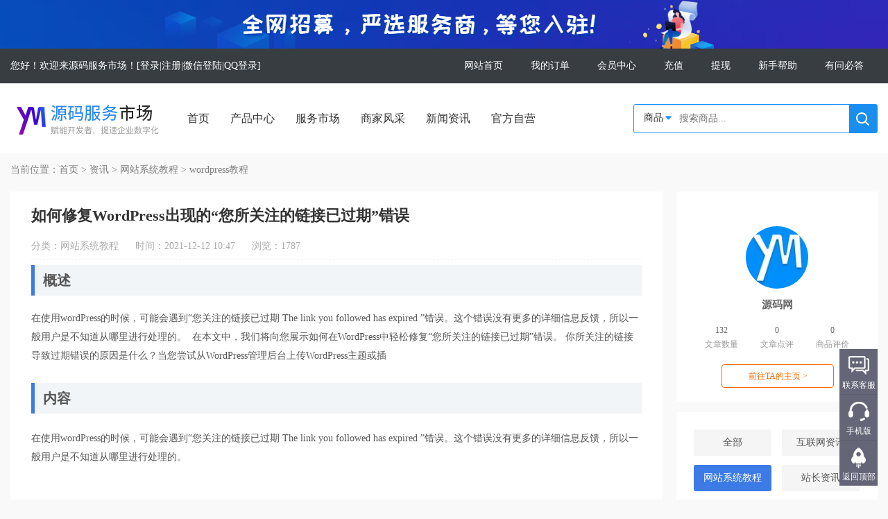

--- FILE ---
content_type: text/html;charset=utf-8
request_url: https://www.yuanma.net/news/txtlist_i128v.html
body_size: 6445
content:
<html>
<head>
<meta http-equiv="x-ua-compatible" content="ie=7" />
<meta http-equiv="Content-Type" content="text/html; charset=utf-8" />
<meta name="keywords" content="如何修复WordPress出现的“您所关注的链接已过期”错误">
<meta name="description" content="在使用wordPress的时候，可能会遇到“您关注的链接已过期 The link you followed has expired ”错误。这个错误没有更多的详细信息反馈，所以一般用户是不知道从哪里进行处理的。&nbsp;&nbsp;在本文中，我们将向您展示如何在WordPress中轻松修复“您所关注的链接已过期”错误。&nbsp;你所关注的链接导致过期错误的原因是什么？当您尝试从WordPress管理后台上传WordPress主题或插">
<title>如何修复WordPress出现的“您所关注的链接已过期”错误 - 源码服务市场</title>
<meta http-equiv="Expires" content="0">
<meta http-equiv="Pragma" content="no-cache">
<meta http-equiv="Cache-control" content="no-cache">
<meta http-equiv="Cache" content="no-cache">
<link rel="shortcut icon" href="../img/favicon.ico?t=0603702001769078200" type="image/x-icon" />
<link href="../css/global.css?t=0603702001769078200" rel="stylesheet" type="text/css" />
<link href="../css/basic.css?t=0603702001769078200" rel="stylesheet" type="text/css" />
<link href="css/index.css?t=0603702001769078200" rel="stylesheet" type="text/css" />
<script language="javascript" src="../js/global.js?t=0603702001769078200"></script>
<script language="javascript" src="../js/basic.js?t=0603702001769078200"></script>
<script language="javascript" src="../js/jquery.min.js?t=0603702001769078200"></script>
<script language="javascript" src="../js/layer.js?t=0603702001769078200"></script>
<script language="javascript" src="js/index.js?t=0603702001769078200"></script>
<script language="javascript">
if(is_mobile()) {document.location.href= 'https://www.yuanma.net/m/news/txtlist_i128v.html';}
</script>
</head>
<body>
<div class="topbanner_hj" style="background:url(../ad1/0779485001625621990.jpg) no-repeat center 0;height:70px;"><a href="http://www.yuanma.net/ruzhu/" target="_blank"></a></div>

<div class="bfb bfbtop fontyh">
<div class="yjcode">

 <div class="top">
   <span id="notlogin" style="display:none">
    您好！欢迎来源码服务市场！[ <a href="https://www.yuanma.net/reg/">登录</a> | <a href="https://www.yuanma.net/reg/reg.php">注册</a> | <a href="https://open.weixin.qq.com/connect/qrconnect?appid=wx0b559eeaf6d647a4&redirect_uri=https%3A%2F%2Fwww.yuanma.net%2Freg%2Fwxlogin.php&response_type=code&scope=snsapi_login#wechat_redirect" target="_blank">微信登陆</a> | <a href="https://www.yuanma.net/config/qq/oauth/index.php">QQ登录</a> ]
   </span>
   <span id="yeslogin" style="display:none">欢迎您：<span id="yesuid"></span>&nbsp;&nbsp;[<a class="feng" href="https://www.yuanma.net/user/qiandao.php" id="needqd" style="display:none;"> 每日签到 </a><a class="blue" id="dontqd" style="display:none;" href="https://www.yuanma.net/user/qiandao.php">今日已签到</a>]&nbsp;&nbsp;<a href="https://www.yuanma.net/user/un.php">退出</a></span>
  <ul class="navbar">
  <li class="l2"><a href="https://www.yuanma.net/">网站首页</a></li>
  <li class="l2"><a href="https://www.yuanma.net/user/order.php">我的订单</a></li>
  <li class="l3" id="topu1l3">
  <a href="https://www.yuanma.net/user/" class="a1">会员中心</a>
  <div class="umenu" id="umenu3" >
  <a href="https://www.yuanma.net/user/">购买记录</a>
  <a href="https://www.yuanma.net/user/pay.php">在线充值</a>
  <a href="https://www.yuanma.net/user/paylog.php">资金明细</a>
  <a href="https://www.yuanma.net/user/favpro.php">我的收藏</a>
  <a href="https://www.yuanma.net/user/inf.php">个人信息</a>
  </div>
  </li>
  <li class="l2 l21"><a href="https://www.yuanma.net/user/pay.php">充值</a></li>
  <li class="l2 l21"><a href="https://www.yuanma.net/user/tixian.php">提现</a></li>
  <li class="l2"><a href="https://www.yuanma.net/help/">新手帮助</a></li>
  <li class="l2"><a href="https://www.yuanma.net/user/gdlx.php" target="_blank">有问必答</a></li>
  </ul>
 </div> 
 
</div>
</div>
<span id="webhttp" style="display:none">https://www.yuanma.net/</span>
<script language="javascript">
userCheckses();
</script>
<div class="bfb"></div>
<div class="bfb bfbtop1">
<div class="yjcode">
 <div class="top1">
  <h1 class="logo"><a href="https://www.yuanma.net/"><img alt="源码服务市场" border="0" src="https://www.yuanma.net/img/logo.png" /></a></h1>

   <div class="m2">
   <a href="https://www.yuanma.net/" id="topmenu1">首页</a>
      <a href="/product/">产品中心</a>
      <a href="/serve/">服务市场</a>
      <a href="/shop/">商家风采</a>
      <a href="/news/">新闻资讯</a>
      <a href="/shop/view1.html">官方自营</a>
      </div>
  <form name="topf1" method="post" onSubmit="return topftj()">
  <ul class="u1">
  <li class="l1" onMouseOver="topover()" onMouseOut="topout()">
  <span id="topnwd">商品</span>
  <div id="topdiv" style="display:none;">
  <a href="javascript:void();" onClick="topjconc(1,'商品')">商品</a>
  <a href="javascript:void();" onClick="topjconc(2,'店铺')">店铺</a>
  <a href="javascript:void();" onClick="topjconc(3,'资讯')">资讯</a>
  </div>
  </li>
  <li class="l2"><input name="topt" id="topt" type="text"  placeholder="搜索商品..." /></li>
  <li class="l3"><input type="image" src="https://www.yuanma.net/homeimg/keImg/btn1.gif" width="40" height="40" /></li>
  </ul>
  </form>
   <!--左B-->
      <!--主导航下拉开始-->
   <div class="menun fontyh" id="leftmenu">
    <!--商品B-->
        <div class="menu1" id="yhmenu1">
     <ul class="lu1">
     <li class="l1"><a href="https://www.yuanma.net/product/search_j4v.html">独立软件</a></li>
     <li class="l2">
          <a href="https://www.yuanma.net/product/search_j4v_k14v.html">建站系统</a>
	      <a href="https://www.yuanma.net/product/search_j4v_k15v.html">同城社区</a>
	      <a href="https://www.yuanma.net/product/search_j4v_k16v.html">教育课堂</a>
	      </li>
     <div class="rmenu rmenu1" style="display:none;" id="rmenu1">
     <p class="title">独立软件</p>
            <a class="rmenu_a" href="https://www.yuanma.net/product/search_j4v_k14v.html">建站系统</a>
      <!--<ul class="ru1">-->
      <!--<li class="l1"></li>-->
      <!--<li class="l2">-->
      <!---->
      <!--</li>-->
      <!--</ul>-->
	        <a class="rmenu_a" href="https://www.yuanma.net/product/search_j4v_k15v.html">同城社区</a>
      <!--<ul class="ru1">-->
      <!--<li class="l1"></li>-->
      <!--<li class="l2">-->
      <!---->
      <!--</li>-->
      <!--</ul>-->
	        <a class="rmenu_a" href="https://www.yuanma.net/product/search_j4v_k16v.html">教育课堂</a>
      <!--<ul class="ru1">-->
      <!--<li class="l1"></li>-->
      <!--<li class="l2">-->
      <!---->
      <!--</li>-->
      <!--</ul>-->
	        <a class="rmenu_a" href="https://www.yuanma.net/product/search_j4v_k17v.html">房产物业</a>
      <!--<ul class="ru1">-->
      <!--<li class="l1"></li>-->
      <!--<li class="l2">-->
      <!---->
      <!--</li>-->
      <!--</ul>-->
	        <a class="rmenu_a" href="https://www.yuanma.net/product/search_j4v_k18v.html">电商相关</a>
      <!--<ul class="ru1">-->
      <!--<li class="l1"></li>-->
      <!--<li class="l2">-->
      <!---->
      <!--</li>-->
      <!--</ul>-->
	        <a class="rmenu_a" href="https://www.yuanma.net/product/search_j4v_k19v.html">企业管理</a>
      <!--<ul class="ru1">-->
      <!--<li class="l1"></li>-->
      <!--<li class="l2">-->
      <!---->
      <!--</li>-->
      <!--</ul>-->
	        <a class="rmenu_a" href="https://www.yuanma.net/product/search_j4v_k20v.html">拓客引流</a>
      <!--<ul class="ru1">-->
      <!--<li class="l1"></li>-->
      <!--<li class="l2">-->
      <!---->
      <!--</li>-->
      <!--</ul>-->
	        <a class="rmenu_a" href="https://www.yuanma.net/product/search_j4v_k21v.html">党建政务</a>
      <!--<ul class="ru1">-->
      <!--<li class="l1"></li>-->
      <!--<li class="l2">-->
      <!---->
      <!--</li>-->
      <!--</ul>-->
	        <a class="rmenu_a" href="https://www.yuanma.net/product/search_j4v_k22v.html">其他</a>
      <!--<ul class="ru1">-->
      <!--<li class="l1"></li>-->
      <!--<li class="l2">-->
      <!---->
      <!--</li>-->
      <!--</ul>-->
	       </div>
     </ul>
    </div>
        <div class="menu1" id="yhmenu2">
     <ul class="lu1">
     <li class="l1"><a href="https://www.yuanma.net/product/search_j23v.html">企业服务</a></li>
     <li class="l2">
          <a href="https://www.yuanma.net/product/search_j23v_k24v.html">著作权</a>
	      <a href="https://www.yuanma.net/product/search_j23v_k25v.html">商标业务</a>
	      <a href="https://www.yuanma.net/product/search_j23v_k31v.html">全网推广</a>
	      </li>
     <div class="rmenu rmenu1" style="display:none;" id="rmenu2">
     <p class="title">企业服务</p>
            <a class="rmenu_a" href="https://www.yuanma.net/product/search_j23v_k24v.html">著作权</a>
      <!--<ul class="ru1">-->
      <!--<li class="l1"></li>-->
      <!--<li class="l2">-->
      <!---->
      <!--</li>-->
      <!--</ul>-->
	        <a class="rmenu_a" href="https://www.yuanma.net/product/search_j23v_k25v.html">商标业务</a>
      <!--<ul class="ru1">-->
      <!--<li class="l1"></li>-->
      <!--<li class="l2">-->
      <!---->
      <!--</li>-->
      <!--</ul>-->
	        <a class="rmenu_a" href="https://www.yuanma.net/product/search_j23v_k31v.html">全网推广</a>
      <!--<ul class="ru1">-->
      <!--<li class="l1"></li>-->
      <!--<li class="l2">-->
      <!---->
      <!--</li>-->
      <!--</ul>-->
	        <a class="rmenu_a" href="https://www.yuanma.net/product/search_j23v_k26v.html">增值电信业务</a>
      <!--<ul class="ru1">-->
      <!--<li class="l1"></li>-->
      <!--<li class="l2">-->
      <!---->
      <!--</li>-->
      <!--</ul>-->
	        <a class="rmenu_a" href="https://www.yuanma.net/product/search_j23v_k28v.html">工商服务</a>
      <!--<ul class="ru1">-->
      <!--<li class="l1"></li>-->
      <!--<li class="l2">-->
      <!---->
      <!--</li>-->
      <!--</ul>-->
	        <a class="rmenu_a" href="https://www.yuanma.net/product/search_j23v_k29v.html">维权</a>
      <!--<ul class="ru1">-->
      <!--<li class="l1"></li>-->
      <!--<li class="l2">-->
      <!---->
      <!--</li>-->
      <!--</ul>-->
	        <a class="rmenu_a" href="https://www.yuanma.net/product/search_j23v_k30v.html">400电话/短信</a>
      <!--<ul class="ru1">-->
      <!--<li class="l1"></li>-->
      <!--<li class="l2">-->
      <!---->
      <!--</li>-->
      <!--</ul>-->
	        <a class="rmenu_a" href="https://www.yuanma.net/product/search_j23v_k27v.html">食品经营许可证</a>
      <!--<ul class="ru1">-->
      <!--<li class="l1"></li>-->
      <!--<li class="l2">-->
      <!---->
      <!--</li>-->
      <!--</ul>-->
	        <a class="rmenu_a" href="https://www.yuanma.net/product/search_j23v_k32v.html">其他</a>
      <!--<ul class="ru1">-->
      <!--<li class="l1"></li>-->
      <!--<li class="l2">-->
      <!---->
      <!--</li>-->
      <!--</ul>-->
	       </div>
     </ul>
    </div>
        <div class="menu1" id="yhmenu3">
     <ul class="lu1">
     <li class="l1"><a href="https://www.yuanma.net/product/search_j33v.html">SaaS服务/代运营</a></li>
     <li class="l2">
          <a href="https://www.yuanma.net/product/search_j33v_k34v.html">营销工具</a>
	      <a href="https://www.yuanma.net/product/search_j33v_k35v.html">运动健身</a>
	      <a href="https://www.yuanma.net/product/search_j33v_k36v.html">党建政务</a>
	      </li>
     <div class="rmenu rmenu1" style="display:none;" id="rmenu3">
     <p class="title">SaaS服务/代运营</p>
            <a class="rmenu_a" href="https://www.yuanma.net/product/search_j33v_k34v.html">营销工具</a>
      <!--<ul class="ru1">-->
      <!--<li class="l1"></li>-->
      <!--<li class="l2">-->
      <!---->
      <!--</li>-->
      <!--</ul>-->
	        <a class="rmenu_a" href="https://www.yuanma.net/product/search_j33v_k35v.html">运动健身</a>
      <!--<ul class="ru1">-->
      <!--<li class="l1"></li>-->
      <!--<li class="l2">-->
      <!---->
      <!--</li>-->
      <!--</ul>-->
	        <a class="rmenu_a" href="https://www.yuanma.net/product/search_j33v_k36v.html">党建政务</a>
      <!--<ul class="ru1">-->
      <!--<li class="l1"></li>-->
      <!--<li class="l2">-->
      <!---->
      <!--</li>-->
      <!--</ul>-->
	        <a class="rmenu_a" href="https://www.yuanma.net/product/search_j33v_k37v.html">教育</a>
      <!--<ul class="ru1">-->
      <!--<li class="l1"></li>-->
      <!--<li class="l2">-->
      <!---->
      <!--</li>-->
      <!--</ul>-->
	        <a class="rmenu_a" href="https://www.yuanma.net/product/search_j33v_k38v.html">行业应用</a>
      <!--<ul class="ru1">-->
      <!--<li class="l1"></li>-->
      <!--<li class="l2">-->
      <!---->
      <!--</li>-->
      <!--</ul>-->
	        <a class="rmenu_a" href="https://www.yuanma.net/product/search_j33v_k39v.html">同城</a>
      <!--<ul class="ru1">-->
      <!--<li class="l1"></li>-->
      <!--<li class="l2">-->
      <!---->
      <!--</li>-->
      <!--</ul>-->
	        <a class="rmenu_a" href="https://www.yuanma.net/product/search_j33v_k40v.html">旅游</a>
      <!--<ul class="ru1">-->
      <!--<li class="l1"></li>-->
      <!--<li class="l2">-->
      <!---->
      <!--</li>-->
      <!--</ul>-->
	        <a class="rmenu_a" href="https://www.yuanma.net/product/search_j33v_k41v.html">名片</a>
      <!--<ul class="ru1">-->
      <!--<li class="l1"></li>-->
      <!--<li class="l2">-->
      <!---->
      <!--</li>-->
      <!--</ul>-->
	        <a class="rmenu_a" href="https://www.yuanma.net/product/search_j33v_k42v.html">团购</a>
      <!--<ul class="ru1">-->
      <!--<li class="l1"></li>-->
      <!--<li class="l2">-->
      <!---->
      <!--</li>-->
      <!--</ul>-->
	        <a class="rmenu_a" href="https://www.yuanma.net/product/search_j33v_k43v.html">零售</a>
      <!--<ul class="ru1">-->
      <!--<li class="l1"></li>-->
      <!--<li class="l2">-->
      <!---->
      <!--</li>-->
      <!--</ul>-->
	        <a class="rmenu_a" href="https://www.yuanma.net/product/search_j33v_k44v.html">餐饮外卖</a>
      <!--<ul class="ru1">-->
      <!--<li class="l1"></li>-->
      <!--<li class="l2">-->
      <!---->
      <!--</li>-->
      <!--</ul>-->
	        <a class="rmenu_a" href="https://www.yuanma.net/product/search_j33v_k45v.html">短视频直播</a>
      <!--<ul class="ru1">-->
      <!--<li class="l1"></li>-->
      <!--<li class="l2">-->
      <!---->
      <!--</li>-->
      <!--</ul>-->
	        <a class="rmenu_a" href="https://www.yuanma.net/product/search_j33v_k46v.html">商城</a>
      <!--<ul class="ru1">-->
      <!--<li class="l1"></li>-->
      <!--<li class="l2">-->
      <!---->
      <!--</li>-->
      <!--</ul>-->
	       </div>
     </ul>
    </div>
        <div class="menu1" id="yhmenu4">
     <ul class="lu1">
     <li class="l1"><a href="https://www.yuanma.net/product/search_j47v.html">服务器运维</a></li>
     <li class="l2">
          <a href="https://www.yuanma.net/product/search_j47v_k48v.html">环境配置</a>
	      <a href="https://www.yuanma.net/product/search_j47v_k49v.html">数据迁移</a>
	      <a href="https://www.yuanma.net/product/search_j47v_k50v.html">故障排查</a>
	      </li>
     <div class="rmenu rmenu1" style="display:none;" id="rmenu4">
     <p class="title">服务器运维</p>
            <a class="rmenu_a" href="https://www.yuanma.net/product/search_j47v_k48v.html">环境配置</a>
      <!--<ul class="ru1">-->
      <!--<li class="l1"></li>-->
      <!--<li class="l2">-->
      <!---->
      <!--</li>-->
      <!--</ul>-->
	        <a class="rmenu_a" href="https://www.yuanma.net/product/search_j47v_k49v.html">数据迁移</a>
      <!--<ul class="ru1">-->
      <!--<li class="l1"></li>-->
      <!--<li class="l2">-->
      <!---->
      <!--</li>-->
      <!--</ul>-->
	        <a class="rmenu_a" href="https://www.yuanma.net/product/search_j47v_k50v.html">故障排查</a>
      <!--<ul class="ru1">-->
      <!--<li class="l1"></li>-->
      <!--<li class="l2">-->
      <!---->
      <!--</li>-->
      <!--</ul>-->
	        <a class="rmenu_a" href="https://www.yuanma.net/product/search_j47v_k51v.html">性能优化</a>
      <!--<ul class="ru1">-->
      <!--<li class="l1"></li>-->
      <!--<li class="l2">-->
      <!---->
      <!--</li>-->
      <!--</ul>-->
	        <a class="rmenu_a" href="https://www.yuanma.net/product/search_j47v_k52v.html">垃圾清理</a>
      <!--<ul class="ru1">-->
      <!--<li class="l1"></li>-->
      <!--<li class="l2">-->
      <!---->
      <!--</li>-->
      <!--</ul>-->
	        <a class="rmenu_a" href="https://www.yuanma.net/product/search_j47v_k53v.html">安全防护</a>
      <!--<ul class="ru1">-->
      <!--<li class="l1"></li>-->
      <!--<li class="l2">-->
      <!---->
      <!--</li>-->
      <!--</ul>-->
	        <a class="rmenu_a" href="https://www.yuanma.net/product/search_j47v_k54v.html">其他</a>
      <!--<ul class="ru1">-->
      <!--<li class="l1"></li>-->
      <!--<li class="l2">-->
      <!---->
      <!--</li>-->
      <!--</ul>-->
	       </div>
     </ul>
    </div>
        <div class="menu1" id="yhmenu5">
     <ul class="lu1">
     <li class="l1"><a href="https://www.yuanma.net/product/search_j55v.html">定制/建站</a></li>
     <li class="l2">
          <a href="https://www.yuanma.net/product/search_j55v_k56v.html">全网定制</a>
	      <a href="https://www.yuanma.net/product/search_j55v_k57v.html">模块定制</a>
	      <a href="https://www.yuanma.net/product/search_j55v_k58v.html">公众号定制</a>
	      </li>
     <div class="rmenu rmenu1" style="display:none;" id="rmenu5">
     <p class="title">定制/建站</p>
            <a class="rmenu_a" href="https://www.yuanma.net/product/search_j55v_k56v.html">全网定制</a>
      <!--<ul class="ru1">-->
      <!--<li class="l1"></li>-->
      <!--<li class="l2">-->
      <!---->
      <!--</li>-->
      <!--</ul>-->
	        <a class="rmenu_a" href="https://www.yuanma.net/product/search_j55v_k57v.html">模块定制</a>
      <!--<ul class="ru1">-->
      <!--<li class="l1"></li>-->
      <!--<li class="l2">-->
      <!---->
      <!--</li>-->
      <!--</ul>-->
	        <a class="rmenu_a" href="https://www.yuanma.net/product/search_j55v_k58v.html">公众号定制</a>
      <!--<ul class="ru1">-->
      <!--<li class="l1"></li>-->
      <!--<li class="l2">-->
      <!---->
      <!--</li>-->
      <!--</ul>-->
	        <a class="rmenu_a" href="https://www.yuanma.net/product/search_j55v_k59v.html">小程序定制</a>
      <!--<ul class="ru1">-->
      <!--<li class="l1"></li>-->
      <!--<li class="l2">-->
      <!---->
      <!--</li>-->
      <!--</ul>-->
	        <a class="rmenu_a" href="https://www.yuanma.net/product/search_j55v_k60v.html">APP定制</a>
      <!--<ul class="ru1">-->
      <!--<li class="l1"></li>-->
      <!--<li class="l2">-->
      <!---->
      <!--</li>-->
      <!--</ul>-->
	        <a class="rmenu_a" href="https://www.yuanma.net/product/search_j55v_k61v.html">企业官网建设</a>
      <!--<ul class="ru1">-->
      <!--<li class="l1"></li>-->
      <!--<li class="l2">-->
      <!---->
      <!--</li>-->
      <!--</ul>-->
	        <a class="rmenu_a" href="https://www.yuanma.net/product/search_j55v_k62v.html">电商网站建设</a>
      <!--<ul class="ru1">-->
      <!--<li class="l1"></li>-->
      <!--<li class="l2">-->
      <!---->
      <!--</li>-->
      <!--</ul>-->
	        <a class="rmenu_a" href="https://www.yuanma.net/product/search_j55v_k63v.html">行业网站建设</a>
      <!--<ul class="ru1">-->
      <!--<li class="l1"></li>-->
      <!--<li class="l2">-->
      <!---->
      <!--</li>-->
      <!--</ul>-->
	        <a class="rmenu_a" href="https://www.yuanma.net/product/search_j55v_k64v.html">其他</a>
      <!--<ul class="ru1">-->
      <!--<li class="l1"></li>-->
      <!--<li class="l2">-->
      <!---->
      <!--</li>-->
      <!--</ul>-->
	       </div>
     </ul>
    </div>
        <div class="menu1" id="yhmenu6">
     <ul class="lu1">
     <li class="l1"><a href="https://www.yuanma.net/product/search_j65v.html">美工设计</a></li>
     <li class="l2">
          <a href="https://www.yuanma.net/product/search_j65v_k66v.html">详情页设计</a>
	      <a href="https://www.yuanma.net/product/search_j65v_k67v.html">UI设计</a>
	      <a href="https://www.yuanma.net/product/search_j65v_k68v.html">Logo/VI设计</a>
	      </li>
     <div class="rmenu rmenu1" style="display:none;" id="rmenu6">
     <p class="title">美工设计</p>
            <a class="rmenu_a" href="https://www.yuanma.net/product/search_j65v_k66v.html">详情页设计</a>
      <!--<ul class="ru1">-->
      <!--<li class="l1"></li>-->
      <!--<li class="l2">-->
      <!---->
      <!--</li>-->
      <!--</ul>-->
	        <a class="rmenu_a" href="https://www.yuanma.net/product/search_j65v_k67v.html">UI设计</a>
      <!--<ul class="ru1">-->
      <!--<li class="l1"></li>-->
      <!--<li class="l2">-->
      <!---->
      <!--</li>-->
      <!--</ul>-->
	        <a class="rmenu_a" href="https://www.yuanma.net/product/search_j65v_k68v.html">Logo/VI设计</a>
      <!--<ul class="ru1">-->
      <!--<li class="l1"></li>-->
      <!--<li class="l2">-->
      <!---->
      <!--</li>-->
      <!--</ul>-->
	        <a class="rmenu_a" href="https://www.yuanma.net/product/search_j65v_k69v.html">海报设计</a>
      <!--<ul class="ru1">-->
      <!--<li class="l1"></li>-->
      <!--<li class="l2">-->
      <!---->
      <!--</li>-->
      <!--</ul>-->
	        <a class="rmenu_a" href="https://www.yuanma.net/product/search_j65v_k70v.html">H5设计</a>
      <!--<ul class="ru1">-->
      <!--<li class="l1"></li>-->
      <!--<li class="l2">-->
      <!---->
      <!--</li>-->
      <!--</ul>-->
	        <a class="rmenu_a" href="https://www.yuanma.net/product/search_j65v_k71v.html">物料设计</a>
      <!--<ul class="ru1">-->
      <!--<li class="l1"></li>-->
      <!--<li class="l2">-->
      <!---->
      <!--</li>-->
      <!--</ul>-->
	        <a class="rmenu_a" href="https://www.yuanma.net/product/search_j65v_k72v.html">企宣视频制作</a>
      <!--<ul class="ru1">-->
      <!--<li class="l1"></li>-->
      <!--<li class="l2">-->
      <!---->
      <!--</li>-->
      <!--</ul>-->
	        <a class="rmenu_a" href="https://www.yuanma.net/product/search_j65v_k73v.html">其他</a>
      <!--<ul class="ru1">-->
      <!--<li class="l1"></li>-->
      <!--<li class="l2">-->
      <!---->
      <!--</li>-->
      <!--</ul>-->
	       </div>
     </ul>
    </div>
        <!--商品E-->
   </div>
   <!--主导航下拉结束-->
 </div>
</div>
</div>
<script>
    $('#leftmenu').hide();
</script>
<div class="bfb"></div>
<div class="topsad"></div>
<div class="yjcode">

  
 <div class="dqwz">
 <ul class="u1">
 <li class="l1">
 当前位置：<a href="https://www.yuanma.net/">首页</a> > <a href="./">资讯</a> > <a href="newslist_j66v.html">网站系统教程</a>
  > <a href="newslist_j66v_k69v.html">wordpress教程</a> </li>
 </ul>
 </div>




<!--左B-->
<div class="left">
 
 <div class="viewmain">
  <h1 class="cap">如何修复WordPress出现的“您所关注的链接已过期”错误</h1>
  <div class="bq">
   <span class="s1">分类：<a href="search_jv.html">网站系统教程</a></span>
   <span class="s1">时间：2021-12-12 10:47</span>
   <span class="s1">浏览：1787</span>
  </div>
  <div class="adnv03"></div>
  <div class="cap1">概述</div>
  <div class="viewtxt">在使用wordPress的时候，可能会遇到“您关注的链接已过期 The link you followed has expired ”错误。这个错误没有更多的详细信息反馈，所以一般用户是不知道从哪里进行处理的。&nbsp;&nbsp;在本文中，我们将向您展示如何在WordPress中轻松修复“您所关注的链接已过期”错误。&nbsp;你所关注的链接导致过期错误的原因是什么？当您尝试从WordPress管理后台上传WordPress主题或插</div>
  <div class="cap1">内容</div>
  <div class="viewtxt"><p>在使用wordPress的时候，可能会遇到“您关注的链接已过期 The link you followed has expired ”错误。这个错误没有更多的详细信息反馈，所以一般用户是不知道从哪里进行处理的。</p><p>&nbsp;</p><p>&nbsp;</p><p>在本文中，我们将向您展示如何在WordPress中轻松修复“您所关注的链接已过期”错误。</p><p>&nbsp;</p><p>你所关注的链接导致过期错误的原因是什么？</p><p>当您尝试从WordPress管理后台上传WordPress主题或插件到您的网站时，通常会发生此错误。</p><p>&nbsp;</p><p>WordPress有一个设置参数，可以控制您从WordPress管理后台上传的文件的大小。</p><p>&nbsp;</p><p>您可以访问媒体»添加 页面看到有大小限制的相关说明，如下图所示：</p><p>&nbsp;</p><p>&nbsp;</p><p>这些限制使您的网站更安全，并提高您的WordPress托管服务器的整体性能。</p><p>&nbsp;</p><p>如果这些设置太低，或者您尝试上传较大的文件，则会看到内存耗尽错误或超出最大执行时间错误等错误。</p><p>&nbsp;</p><p>但是，如果您尝试上传WordPress主题或插件，则会看到“您关注的链接已过期”错误。</p><p>&nbsp;</p><p>话虽这么说，让我们来看看如何轻松解决这个问题。</p><p>&nbsp;</p><p>修复“您所关注的链接已过期”错误</p><p>修复“您关注的链接已过期”错误的最快方法是增加网站的文件上传大小，PHP内存和执行时间限制。</p><p>&nbsp;</p><p>有多种方法可以做到这一点。</p><p>&nbsp;</p><p>方法1. 通过functions.php文件修复</p><p>这种方法更容易，只需将以下代码添加到WordPress主题的functions.php文件中即可。</p><p>&nbsp;</p><p>@ini_set( &quot;upload_max_size&quot; , &quot;64M&quot; );</p><p>@ini_set( &quot;post_max_size&quot;, &quot;64M&quot;);</p><p>@ini_set( &quot;max_execution_time&quot;, &quot;300&quot; ); //单位为秒</p><p>您可以将upload_max_size和post_max_size中的值增加到比您尝试上传的文件更多。</p><p>&nbsp;</p><p>您还需要将max_execution_time增加到您认为上传文件所需的时间。</p><p>&nbsp;</p><p>方法2. 通过.htaccess文件修复</p><p>如果您不想将代码添加到主题的函数文件中，则可以尝试使用.htaccess方法。您需要使用FTP客户端或cPanel中的文件管理器应用程序编辑.htaccess文件。</p><p>&nbsp;</p><p>现在，您需要在.htaccess文件的底部添加以下代码。</p><p>&nbsp;</p><p>php_value upload_max_filesize 64M</p><p>php_value post_max_size 64M</p><p>php_value max_execution_time 300</p><p>php_value max_input_time 300</p><p>不要忘记保存更改并将文件上传回您的网站。</p><p>&nbsp;</p><p>方法3. 通过php.ini文件修复</p><p>php.ini文件是PHP和WordPress使用的配置文件。大多数用户都在共享主机帐户上，因此他们可能无法在其站点的根文件夹中找到它。</p><p>&nbsp;</p><p>现在编辑php.ini文件并在其中添加以下代码。</p><p>&nbsp;</p><p>upload_max_filesize = 64M</p><p>post_max_size = 64M</p><p>max_execution_time = 300</p><p>不要忘记保存更改并将文件上传回您的网站。</p><p>&nbsp;</p><p>您现在可以访问您的网站并尝试上传主题或插件文件。</p><p>&nbsp;</p><p>如果没有，则尝试增加文件限制以匹配您尝试上载的文件大小。</p><p>&nbsp;</p><p>我们希望这篇文章可以帮助您轻松修复WordPress中“您关注的链接已过期”错误。<br/>&nbsp;</p><p><br/></p></div>
  <div class="cap1">评论</div>
  
 <!--评论B-->
  <a name="pj"></a>
 <div class="pinlun">
  <form name="f1" method="post" target="_blank" onSubmit="return newspj()">
  <input type="hidden" value="1639277259n13" name="bh" />
  <ul class="plu0">
  <li class="l1"><textarea id="pjt" name="pjt"></textarea></li>
  <li class="l3">[<a href="pjlist_i128v.html" target="_blank">展开所有评论</a>]</li>
  <li class="l2"><input type="submit" value="发表评论"></li>
  </ul>
  </form>
    
   </div>
 <!--评论E-->
  
 </div> 
 
 <div class="prenext">
  <ul class="u1">
  <li class="l1">上一篇</li>
  <li class="l2">
  <a href='txtlist_i129v.html' title='WordPress升级遇到504 Gateway Time-out 另一更新正在进行的解决方法' class='acy'>WordPress升级遇到504 Gateway Time-out 另一更新正在进行的解决方法</a><br>  </li>
  </ul>
  <span class="s1"></span>
  <ul class="u2">
  <li class="l1">下一篇</li>
  <li class="l2">
  <a href='txtlist_i127v.html' title='WordPress多站点不支持timthumb.php解决方法' class='acy'>WordPress多站点不支持timthumb.php解决方法</a>  </li>
  </ul>
 </div>
 
 
</div>
<!--左E-->

<!--右B-->
<div class="right">

  <div class="zuozhe">
  <ul class="u1">
 <li class="l1"><a href="../my/view13.html" target="_blank"><img src="../upload/13/user.jpg?t=1769078200" onerror="this.src='../img/none180x180.gif'" /></a></li>
  <li class="l2"><a href="../my/view13.html" target="_blank">源码网</a></li>
  <li class="l3 l31"><span class="s1">132</span><span class="s2">文章数量</span></li>
  <li class="l3"><span class="s1">0</span><span class="s2">文章点评</span></li>
  <li class="l3 l33"><span class="s1">0</span><span class="s2">商品评价</span></li>
  <li class="l4">
  <a href="../my/view13.html" target="_blank">前往TA的主页 ></a>
  </li>
  </ul>
 </div>
 
  
 <div class="type">
 <a href="./" class="bgcy">全部</a>
  <a href="newslist_j74v.html" class="bgcy">互联网资讯</a>
  <a href="newslist_j66v.html" class="bgcy a1">网站系统教程</a>
  <a href="newslist_j75v.html" class="bgcy">站长资讯</a>
  </div>
 
 <div class="paihang">
  <div class="cap">点击排行</div>
    <ul class="u1">
  <li class="l1"><span class="s1">1</span></li>
  <li class="l2"><a href="txtlist_i131v.html" class="g_ac1 acy" title="ecshop教程：所有配送插件一览表">ecshop教程：所有配送插件一览表</a></li>
  </ul>
    <ul class="u1">
  <li class="l1"><span class="s2">2</span></li>
  <li class="l2"><a href="txtlist_i83v.html" class="g_ac1 acy" title="PbootCMS导航菜单-导航菜单的使用教程">PbootCMS导航菜单-导航菜单的使用教程</a></li>
  </ul>
    <ul class="u1">
  <li class="l1"><span class="s3">3</span></li>
  <li class="l2"><a href="txtlist_i82v.html" class="g_ac1 acy" title="PbootCMS搜索未搜索到任何数据,Pb多条件搜索">PbootCMS搜索未搜索到任何数据,Pb多条件搜索</a></li>
  </ul>
    <ul class="u1">
  <li class="l1"><span class="s4">4</span></li>
  <li class="l2"><a href="txtlist_i34v.html" class="g_ac1 acy" title="pbootcms模板首页如何某个指定的栏目名称和链接">pbootcms模板首页如何某个指定的栏目名称和链接</a></li>
  </ul>
    <ul class="u1">
  <li class="l1"><span class="s5">5</span></li>
  <li class="l2"><a href="txtlist_i80v.html" class="g_ac1 acy" title="PbootCMS 设置导航条从第几个开始">PbootCMS 设置导航条从第几个开始</a></li>
  </ul>
    <ul class="u1">
  <li class="l1"><span class="s6">6</span></li>
  <li class="l2"><a href="txtlist_i140v.html" class="g_ac1 acy" title="在ECSHOP留言板页面显示商品缩略图">在ECSHOP留言板页面显示商品缩略图</a></li>
  </ul>
    <ul class="u1">
  <li class="l1"><span class="s7">7</span></li>
  <li class="l2"><a href="txtlist_i76v.html" class="g_ac1 acy" title="PbootCMS设置当前站点模板,模板子目录,黑白名单,敏感词过滤等">PbootCMS设置当前站点模板,模板子目录,黑白名单,敏感词过滤等</a></li>
  </ul>
    <ul class="u1">
  <li class="l1"><span class="s8">8</span></li>
  <li class="l2"><a href="txtlist_i41v.html" class="g_ac1 acy" title="pbootcms模板tag标签调用">pbootcms模板tag标签调用</a></li>
  </ul>
    <ul class="u1">
  <li class="l1"><span class="s9">9</span></li>
  <li class="l2"><a href="txtlist_i38v.html" class="g_ac1 acy" title="pbootcms内页子栏目当前栏目如何实现高亮显示">pbootcms内页子栏目当前栏目如何实现高亮显示</a></li>
  </ul>
    <ul class="u1">
  <li class="l1"><span class="s10">10</span></li>
  <li class="l2"><a href="txtlist_i35v.html" class="g_ac1 acy" title="pbootcms模板如何在首页上调用公司简介等单页内容">pbootcms模板如何在首页上调用公司简介等单页内容</a></li>
  </ul>
   </div>

</div>
<!--右E-->





</div>

<div class="bfb"></div>
<div class="bfb bfbbot">
<div class="yjcode fontyh">

 <div class="ad"><div class="ad1"><a href="" target=_blank><img alt="底部广告" border=0 src=https://www.yuanma.net/ad1/1414134080ad4.gif></a></div></div>

 <div class="bq">
 <a href="https://www.yuanma.net/">网站首页</a>&nbsp;&nbsp;|&nbsp;&nbsp;
 <a href="https://www.yuanma.net/help/aboutview2.html">关于我们</a>&nbsp;&nbsp;|&nbsp;&nbsp;
 <a href="https://www.yuanma.net/help/aboutview3.html">广告合作</a>&nbsp;&nbsp;|&nbsp;&nbsp;
 <a href="https://www.yuanma.net/help/aboutview4.html">联系我们</a>&nbsp;&nbsp;|&nbsp;&nbsp;
 <a href="https://www.yuanma.net/help/aboutview5.html">隐私条款</a>&nbsp;&nbsp;|&nbsp;&nbsp;
 <a href="https://www.yuanma.net/help/aboutview6.html">免责声明</a>&nbsp;&nbsp;|&nbsp;&nbsp;
 <a href="https://www.yuanma.net/help/map.html" target="_blank">网站地图</a><br>
 CopyRight 2014-2024 源码服务市场 | <a href="https://beian.miit.gov.cn/" target="_blank">赣ICP备13005304号-4</a><br> </div>
 
</div>
</div>


<!--***********右侧浮动开始*************-->
<div class="rightfd" style="display:;">

 <div class="d1">
  <span class="s1">联系客服</span>
  <div class="sd1">
    <a href="http://wpa.qq.com/msgrd?v=3&uin=712400292&site=https://www.yuanma.net/&menu=yes" target="_blank">购买咨询</a>
    <a href="http://wpa.qq.com/msgrd?v=3&uin=712400292&site=https://www.yuanma.net/&menu=yes" target="_blank">开发咨询</a>
    <a href="http://wpa.qq.com/msgrd?v=3&uin=712402922&site=https://www.yuanma.net/&menu=yes" target="_blank">入驻市场</a>
    <a href="http://wpa.qq.com/msgrd?v=3&uin=712400292&site=https://www.yuanma.net/&menu=yes" target="_blank">广告咨询</a>
    <strong class="fontyh">联系客服<br>1555-1555-212</strong>
  </div>
 </div>

 <div class="d2">
  <span class="s1">手机版</span>
  <div class="sd1">
  <img src="https://www.yuanma.net/tem/getqr.php?u=https://www.yuanma.net/m&size=4" width="100" height="100" /><br>扫一扫进手机版
  </div>
 </div>

 <div class="d3">
  <span class="s1" onClick="gotoTop();return false;">返回顶部</span>
 </div>
 
</div>
<!--**********右侧浮动结束***************-->
<script language="javascript">
var browser_width = $(document.body).width(); 
$("div.bfbbot").css("width",browser_width); 
</script></body>
</html>

--- FILE ---
content_type: text/css
request_url: https://www.yuanma.net/css/basic.css?t=0603702001769078200
body_size: 1937
content:
@charset"utf-8";

/*全站主题颜色 同一系列，从深到浅*/
 .g_ac0 {
    color:#333;
}
.g_ac0_h {
    color:#188EEE;
}
.g_ac0:hover {
    color:#188EEE;
}
.g_ac1 {
    color:#333;
}
.g_ac1_h {
    color:#188EEE;
}
.g_ac1:hover {
    color:#188EEE;
}
.g_ac2 {
    color:#188EEE;
}
.g_ac2_h {
    color:#188EEE;
}
.g_ac2:hover {
    color:#FF5D56;
}
.g_ac3 {
    color:#2255DD;
}
.g_ac3_h {
    color:#FF6600;
}
.g_ac3:hover {
    color:#FF5D56;
}
.g_ac98_h {
    color:#FF5D56;
}
/*过渡色，通用色*/
 .g_ac98:hover {
    color:#FF5D56;
}
/*过渡色，通用色*/
 .g_ac99_h {
    color:#B90505;
}
/*过渡色，通用色*/
 .g_ac99:hover {
    color:#B90505;
}
/*过渡色，通用色*/
 .g_bc0 {
    border-color:#ccc;
}
.g_bc0_h {
    border-color:#188EEE;
}
.g_bc0:hover {
    border-color:#188EEE;
}
.g_bg0 {
    background-color:#369EC5;
    color:#fff;
}
.g_bg1 {
    background-color:#0477C0;
    color:#fff;
}
/*全站主题色结束*/
 .bfbtop {
    float:left;
    width:100%;
    border-bottom:#EEEEEE solid 1px;
    height:50px;
    line-height:50px;
    background-color:#383d41;
}
.bfbtop .top {
    width:1250px;
    display:flex;
    justify-content: space-between;
    align-items: center;
}
.bfbtop .top #yesuid {
    font-family:Arial, Helvetica, sans-serif;
    font-weight:700;
    margin: 0;
}
#yeslogin{
    color:#fff;
    font-size:14px;
    display:flex;
    align-items: center;
    justify-content: flex-start;
    width: 350px;
    margin: 0;
}
#notlogin {
    color:#fff;
    font-size:14px;
    display:flex;
    align-items: center;
    justify-content: flex-start;
    width: 550px;
    margin: 0;
}
.navbar {
    display: flex;
    align-items: center;
    justify-content: flex-end;
}
.bfbtop a {
    color:#fff;
    transition-duration: .3s;
    display:block;
    margin: 0;
}
.bfbtop a:hover {
    color:#3296fa
}
.bfbtop .top li {
    padding: 0 20px;
    font-size:14px
}
.bfbtop .top .l3 {
    position:relative
}
.bfbtop .top .l3 .a1 {
    float:left;
}
.bfbtop .top .l3:hover .umenu {
    display: block;
    position: absolute;
    left: 0;
    top: 50px;
}
.bfbtop .top .umenu {
    display:none;
    float:left;
    background-color:#383d41;
    position:relative;
    clear:both;
    width:96px;
    z-index: 999;
}
.bfbtop .top .umenu a {
    width:100%;
    line-height:32px;
    color:#fff;
    text-align:center;
    display:block;
    transition-duration:.3s;
}
.bfbtop .top .umenu a:hover {
    background-color:#666;
}
.bfbtop1 {
    width:100%;
    display: flex;
    align-items: center;
    justify-content: center;
    background: #fff;
}
.bfbtop1 .top1 .logo {
    width:200px;
    padding:20px 0;
    text-align: left;
}
.bfbtop1 .top1 {
    position: relative;
    display: flex;
    align-items: center;
    justify-content: space-between;
    width:100%;
    height:100px;
}
.bfbtop1 .top1 li {
    float:left;
}
.bfbtop1 .top1 .l1 {
    width:60px;
    height:40px;
    font-size:14px;
}
.bfbtop1 .top1 .l1 #topnwd {
    float:left;
    width:55px;
    height:27px;
    padding-top:10px;
    background-image:url(../homeimg/keImg/jian2.png);
    background-repeat:  no-repeat;
    background-position: center right;
    background-size: 20%;
    cursor:pointer;
}
.bfbtop1 .top1 .l1 #topdiv {
    float:left;
    width:60px;
    border:#188EEE solid 1px;
    border-top:0;
    background-color:#fff;
    position:absolute;
    z-index:100;
    margin:40px 0 0 -1px;
}
.bfbtop1 .top1 .l1 #topdiv a {
    float:left;
    width:53px;
    height:22px;
    padding:8px 0 0 7px;
}
.bfbtop1 .top1 .l1 #topdiv a:hover {
    background-color:#F8F8F8;
    text-decoration:none;
}
.bfbtop1 .top1 .l2 {
    width:250px;
}
.bfbtop1 .top1 .l2 input {
    float:left;
    width:258px;
    height:27px;
    border:0;
    padding:13px 0 0 5px;
    font-size:14px;
}
@media screen and (-webkit-min-device-pixel-ratio:0) {
    .bfbtop1 .top1 .l2 input {
        width:250px;
        height:40px;
        padding-top:0;
    }
}
.bfbtop1 .top1 .l3 {
    width:40px;
    height: 40px;
}
.bfbtop1 .top1 .topsad {
    float:left;
    width:250px;
    margin:19px 0 0 0;
}
.bfbtop1 .top1 .menun {
    float:left;
    width:217px;
    height: 420px;
    overflow: hidden;
    text-align:left;
    position:absolute;
    left: 0;
    top: 112px;
    z-index:900;
    background-color:rgba(0,0,0,.3);
}
.bfbtop1 .top1 .menun:hover {
    height: auto;
    overflow: visible;
}
.bfbtop1 .top1 .menun .menu1 {
    float:left;
    height:70px;
    width:220px;
    background:url(../homeimg/keImg/mk1.png) no-repeat;
    background-position:200px 17px;
}
.menun .menu1 a:hover {
    color: #188EEE!important;
}
.bfbtop1 .top1 .menun .menu1 .lu1 {
    
    float:left;
    width:220px;
    height:70px;
    transition-duration: .3s;
}
.bfbtop1 .top1 .menun .menu1 .lu1:hover {
    background-color: rgba(0,0,0,.7);
}
.bfbtop1 .top1 .menun .menu1 .lu1:hover .rmenu  {
    display: block !important;
}
 
.bfbtop1 .top1 .menun .menu1 .lu1 li {
    float:left;
}
.bfbtop1 .top1 .menun .menu1 .lu1 .l1 {
    padding:11px 0 0 15px;
    width:205px;
    font-size:16px;
    color:#666666;
    height:23px;
}
.bfbtop1 .top1 .menun .menu1 .lu1 .l1 a {
    color:#fff;
}
.bfbtop1 .top1 .menun .menu1 .lu1 .l2 {
    padding:0 0 0 15px;
    width:205px;
    font-size:14px;
    height:36px;
    overflow:hidden;
}
.bfbtop1 .top1 .menun .menu1 .lu1 .l2 a {
    float:left;
    margin:8px 10px 0 0;
    color:#fff;
}
.bfbtop1 .top1 .menun .menu2 {
    background-color: rgba(0,0,0,.8);
    -webkit-transition:background-color 0.3s linear;
    -moz-transition:background-color 0.3s linear;
    -o-transition:background-color 0.3s linear;
    transition:background-color 0.3s linear;
}
.bfbtop1 .top1 .menun .rmenu {
    float:left;
    height: 418px;
    text-align:left;
    background-color: rgba(0,0,0,.7);
    position:absolute;
    left: 0;top: 0;
    width:651px;
    margin-left:220px;
    padding:2px 10px 0 30px;
}
.bfbtop1 .top1 .menun .rmenu p {
    color: #fff;
    font-size: 16px;
    line-height: 60px;
    border-bottom: 1px solid #ccc;
}
.bfbtop1 .top1 .menun .rmenu a {
    color: #fff;
    line-height: 36px;
    font-size: 14px;
    margin: 4px;
    padding: 0 10px;
    display: inline-block;
}
.bfbtop1 .top1 .menun .rmenu .ru1 {
    float:left;
    width:651px;
    color:#666;
    border-bottom:#E5E5E5 dotted 1px;
    padding:13px 0 10px 0;
}
.bfbtop1 .top1 .menun .rmenu .ru1 li {
    float:left;
    line-height:23px;
    font-size:14px;
}
.bfbtop1 .top1 .menun .rmenu .ru1 .l1 {
    width:114px;
    font-weight:700;
    text-align:left;
    font-weight:700;
}
.bfbtop1 .top1 .menun .rmenu .ru1 .l1 a {
    color:#fff;
}
.bfbtop1 .top1 .menun .rmenu .ru1 .l2 {
    width:537px;
    padding:0 0 0 0;
}
.bfbtop1 .top1 .menun .rmenu .ru1 .l2 a {
    margin:0 25px 0 0;
    display:inline-block;
}
.bfbtop1 .top1 .menun .rmenu .ru1 .l2 a:hover {
    text-decoration:none;
    color:#039AE3;
}
.bfbtop1 .top1 .m2 {
    width:700px;
    margin-left: 40px;
}
.bfbtop1 .top1 .m2 a {
    float:left;
    font-size:16px;
    color:#333333;
    padding: 0 15px;
}
.bfbtop1 .top1 .m2 a:hover {
    color:#188EEE;
    text-decoration:none;
}
.bfbbot {
    background-color:#444546;
}
.bfbbot .bq {
    float:left;
    width:1250px;
    color:#777777;
    text-align:center;
    line-height:23px;
    padding:20px 0 10px 0;
}
.bfbbot .bq a {
    color:#777777;
}
/*客服*/
 .rightfd {
    position:fixed;
    bottom:20px;
    width:55px;
    right:15px;
}
.rightfd .d1 {
    float:left;
    width:55px;
    height:65px;
    border-bottom:#5C5D6E solid 1px;
    background-color:#646577;
}
.rightfd .d1 .s1 {
    float:left;
    width:55px;
    height:21px;
    padding:44px 0 0 0;
    text-align:center;
    color:#fff;
    background:url(../homeimg/keImg/zxicon.png) no-repeat;
    background-position:13px 10px;
}
.rightfd .d1 .sd1 {
    position:absolute;
    left:-120px;
    top:0px;
    width:120px;
    background-color:#e40231;
    display:none;
    padding:10px 0 7px 0;
    color:#fff;
}
.rightfd .d1 .sd1 a {
    float:left;
    padding:3px 0 0 30px;
    background:url(../homeimg/keImg/qq4.gif) left top no-repeat;
    width:72px;
    height:21px;
    text-align:left;
    margin:0 0 6px 9px;
}
.rightfd .d1 .sd1 a:hover {
    text-decoration:none;
    color:red;
}
.rightfd .d1 .sd1 strong {
    color:#fff;
}
.rightfd .d1:hover .sd1 {
    display:block;
}
.rightfd .d1:hover {
    background-color:#e40231;
}
.rightfd .d2 {
    float:left;
    width:55px;
    height:65px;
    border-bottom:#5C5D6E solid 1px;
    background-color:#646577;
}
.rightfd .d2 .s1 {
    float:left;
    width:55px;
    height:21px;
    padding:44px 0 0 0;
    text-align:center;
    color:#fff;
    background:url(../homeimg/keImg/kficon.png) no-repeat;
    background-position:13px 10px;
}
.rightfd .d2 .sd1 {
    position:absolute;
    left:-120px;
    top:0px;
    width:120px;
    height:129px;
    background-color:#e40231;
    display:none;
    padding:10px 0 0 0;
    color:#fff;
}
.rightfd .d2 .sd1 img {
    margin:0 0 5px 0;
}
.rightfd .d2:hover .sd1 {
    display:block;
}
.rightfd .d2:hover {
    background-color:#e40231;
}
.rightfd .d3 {
    float:left;
    width:55px;
    height:65px;
    background-color:#646577;
    cursor:pointer;
}
.rightfd .d3 .s1 {
    float:left;
    width:55px;
    height:21px;
    padding:44px 0 0 0;
    text-align:center;
    color:#fff;
    background:url(../homeimg/keImg/fanhui.png) no-repeat;
    background-position:17px 10px;
}
.rightfd .d3:hover {
    background-color:#e40231;
}
.top1 .u1 {
    display: flex;
    justify-content: flex-start;
    align-items: center;
    border: 1px solid #1890ff;
    border-radius: 3px;
    height: 40px;
}

--- FILE ---
content_type: text/css
request_url: https://www.yuanma.net/news/css/index.css?t=0603702001769078200
body_size: 2032
content:
@charset "utf-8";
body{background-color:#f9f9f9;}
.indexqh{float:left;width:940px;margin:15px 0 0 0;}
.indexqh #owl-demo{position:relative;width:940px;height:380px;overflow:hidden;border-radius:3px;}
.indexqh #owl-demo .item{ position:relative;display:block;}
.indexqh #owl-demo img{display:block;width:940px;height:380px;}
.indexqh #owl-demo b{position:absolute;left:0;bottom:0;width:100%;height:25px;}
.indexqh .owl-pagination{position:absolute;left:0;bottom:0;width:100%;height:17px;text-align:center;}
.indexqh .owl-page{display:inline-block;width:10px;height:10px;margin:0 5px;background-image:url(../img/bg15.png);*display:inline;*zoom:1;}
.indexqh .owl-pagination .active{width:25px;background-image:url(../img/bg16.png);}
.indexqh .owl-buttons{display:none;}
.indexqh .owl-buttons div{position:absolute;top:50%;width:40px;height:80px;margin-top:-40px;text-indent:-9999px;}
.indexqh .owl-prev{left:0;background-image:url(../img/bg17.png);}
.indexqh .owl-next{right:0;background-image:url(../img/bg18.png);}
.indexqh .owl-prev:hover{background-image:url(../img/bg19.png);}
.indexqh .owl-next:hover{background-image:url(../img/bg20.png);}

.indexjiao{float:right;background-color:#fff;width:290px;height:380px;margin:15px 0 0 0;text-align:left;overflow:hidden;border-radius:3px;}
.indexjiao .u1{float:left;width:100%;margin:17px 0 0 0;border-bottom:#F4F4F4 solid 1px;height:40px;}
.indexjiao .u1 li{float:left;}
.indexjiao .u1 .l0{border-left:#1A9FDA solid 3px;height:18px;width:20px;margin:2px 0 0 0;}
.indexjiao .u1 .l1{width:150px;font-size:17px;font-weight:700;color:#495060;}
.indexjiao .u1 .l2{width:97px;text-align:right;padding:4px 20px 0 0;}
.indexjiao .u2{float:left;margin:16px 20px 0 20px;width:250px;height:60px;overflow:hidden;}
.indexjiao .u2 li{float:left;}
.indexjiao .u2 .l1{width:100%;height:40px;font-size:14px;overflow:hidden;}
.indexjiao .u2 .l1 a{color:#333;}
.indexjiao .u2 .l1 a:hover{color:#1A9FDA;}
.indexjiao .u2 .l2{color:#999;width:100%;text-align:right;margin:6px 0 0 0;}

/*资讯和更新信息列表*/
.left{float:left;width:940px;text-align:left;}
.left .listmain{float:left;width:100%;background-color:#fff;margin:15px 0 0 0;border-radius:3px;}
.left .listmain .list{float:left;border-bottom:#f2f2f2 solid 1px;width:890px;padding:17px 25px 25px 25px;}
.left .listmain .list li{float:left;width:100%;}
.left .listmain .list .l1{font-weight:700;font-size:20px;}
.left .listmain .list .ltp{width:174px;margin:12px 0 0 0;}
.left .listmain .list .ltp img{width:156px;border-radius:4px;box-shadow:0 0 4px 0 rgba(0,0,0,.2);border:2px solid rgba(0,0,0,.1);}
.left .listmain .list .l2{color:#888;font-size:14px;line-height:26px;padding:10px 0 0 0;height:52px;overflow:hidden;}
.left .listmain .list .l21{width:716px;}
.left .listmain .list .l3{margin:13px 0 0 0;}
.left .listmain .list .l31{width:716px;}
.left .listmain .list .l3 span{float:left;line-height:20px;border-radius:3px;background-color:#f6f6f6;margin-right:5px;padding-right:6px;color:#666;}
.left .listmain .list .l3 .s1{background:url(../img/sj.png) 6px center no-repeat;background-color:#f6f6f6;padding-left:20px;}
.left .listmain .list .l3 .s2{background:url(../img/yan.png) 6px center no-repeat;background-color:#f6f6f6;padding-left:20px;}
.right{float:right;width:290px;text-align:left;}
.right .zuozhe{float:left;width:290px;background-color:#fff;text-align:center;margin:15px 0 0 0;}
.right .zuozhe .u1{float:left;width:100%;}
.right .zuozhe .u1 li{float:left;}
.right .zuozhe .u1 .l1{width:100%;padding:50px 0 10px 0;}
.right .zuozhe .u1 .l1 img{width:90px;height:90px;border-radius:90px;}
.right .zuozhe .u1 .l2{width:100%;font-size:15px;font-weight:700;padding:0 0 20px 0;}
.right .zuozhe .u1 .l2 a{color:#666;}
.right .zuozhe .u1 .l3{width:80px;}
.right .zuozhe .u1 .l3 span{float:left;width:100%;clear:both;}
.right .zuozhe .u1 .l3 .s1{color:#666;}
.right .zuozhe .u1 .l3 .s2{color:#999;margin-top:4px;}
.right .zuozhe .u1 .l31{margin-left:25px;}
.right .zuozhe .u1 .l33{margin-right:25px;}
.right .zuozhe .u1 .l4{width:100%;}
.right .zuozhe .u1 .l4 a{float:left;border:#ff6900 solid 1px;border-radius:4px;color:#ff6900;width:160px;line-height:32px;margin:20px 65px;}
.right .type{float:left;width:255px;background-color:#fff;margin:15px 0 0 0;padding:12px 25px 25px 10px;border-radius:3px;}
.right .type a{float:left;background-color:#f5f5f5;line-height:38px;border-radius:3px;margin:13px 0 0 15px;width:112px;font-size:14px;color:#555;text-align:center;}
.right .type a:hover{color:#fff;background-color:#3C7BE6;}
.right .type .a1{color:#fff;background-color:#3C7BE6;}
.right .pro{float:left;background-color:#fff;margin:20px 0 0 0;border-radius:3px;width:290px;}
.right .pro .cap{float:left;margin:17px 0 16px 19px;height:22px;font-size:19px;color:#555555;font-weight:700;padding-left:21px;line-height:22px;background:url(../img/pro.png) left center no-repeat;}
.right .pro .u1{float:left;margin:0 20px;width:250px;clear:both;height:75px;}
.right .pro .u1 li{float:left;}
.right .pro .u1 .l1{width:70px;}
.right .pro .u1 .l1 img{width:60px;}
.right .pro .u1 .l2{width:180px;}
.right .pro .u1 .l2 a{float:left;line-height:18px;height:36px;overflow:hidden;}
.right .pro .u1 .l2 .s1{float:left;margin:5px 0 0 0;font-family:Arial, Helvetica, sans-serif;color:#ff0000;}
.right .paihang{float:left;background-color:#fff;margin:20px 0 0 0;border-radius:3px;width:290px;}
.right .paihang .cap{float:left;margin:17px 0 16px 19px;height:22px;font-size:19px;color:#555555;font-weight:700;padding-left:21px;line-height:22px;background:url(../img/dj.png) left center no-repeat;}
.right .paihang .u1{float:left;margin:0 20px;width:250px;clear:both;height:33px;}
.right .paihang .u1 li{float:left;}
.right .paihang .u1 .l1{width:30px;}
.right .paihang .u1 .l1 span{float:left;width:18px;height:18px;text-align:center;border-radius:3px;color:#fff;line-height:18px;}
.right .paihang .u1 .l1 .s1{background-color:#f44336;}
.right .paihang .u1 .l1 .s2{background-color:#4caf50;}
.right .paihang .u1 .l1 .s3{background-color:#ffc107;}
.right .paihang .u1 .l1 .s4{background-color:#00bcd4;}
.right .paihang .u1 .l1 .s5{background-color:#2196f3;}
.right .paihang .u1 .l1 .s6{background-color:#e91e63;}
.right .paihang .u1 .l1 .s7{background-color:#34495e;}
.right .paihang .u1 .l1 .s8{background-color:#f4e3ab;}
.right .paihang .u1 .l1 .s9{background-color:#999999;}
.right .paihang .u1 .l1 .s10{background-color:#999999;}
.right .paihang .u1 .l2{width:220px;font-size:14px;height:18px;line-height:18px;overflow:hidden;}

.left .viewmain{float:left;width:880px;background-color:#fff;margin:15px 0 0 0;border-radius:3px;padding:20px 30px;}
.left .viewmain .cap{float:left;width:100%;font-size:22px;}
.left .viewmain .bq{float:left;width:100%;border-bottom:#eeeeee dotted 1px;padding:20px 0 10px 0;}
.left .viewmain .bq .s1{float:left;font-size:14px;color:#aaa;margin-right:24px;}
.left .viewmain .bq .s1 a{color:#aaa;}
.left .viewmain .advn03{float:left;width:100% !important;height:auto;overflow:hidden;}
.left .viewmain .cap1{float:left;margin:7px 0 0 0;background-color:#f1f5f8;height:44px;line-height:44px;border-left:#3C7BE6 solid 5px;width:863px;padding-left:12px;font-weight:700;font-size:20px;color:#555;}
.left .viewmain .viewtxt{float:left;width:100%;font-size:14px;padding:19px 0;line-height:27px;color:#555;}
.left .viewmain .viewtxt img{max-width:100% !important;}
.left .prenext{float:left;width:940px;background-color:#fff;margin:20px 0 0 0;border-radius:3px;padding:20px 0 18px 0;font-size:14px;}
.left .prenext .u1{float:left;margin:0 70px 0 20px;width:379px;}
.left .prenext .u1 li{float:left;width:100%;}
.left .prenext .u1 .l1{color:#bbb;}
.left .prenext .u1 .l2{height:20px;line-height:20px;overflow:hidden;color:#999;}
.left .prenext .u1 .l2 a{color:#999;}
.left .prenext .u1 .l2 a:hover{color:#29ae5f;}
.left .prenext span{float:left;height:38px;border-left:#eee solid 1px;width:70px;}
.left .prenext .u2{float:left;margin:0 20px 0 0;text-align:right;width:379px;}
.left .prenext .u2 li{float:left;width:100%;}
.left .prenext .u2 .l1{color:#bbb;}
.left .prenext .u2 .l2{height:20px;line-height:20px;overflow:hidden;color:#999;}
.left .prenext .u2 .l2 a{color:#999;}
.left .prenext .u2 .l2 a:hover{color:#29ae5f;}

.left .pinlun{float:left;margin:10px 0 0 0;width:880px;}
.left .pinlun .plu0{float:left;width:100%;margin:10px 0 0 0;}
.left .pinlun .plu0 li{float:left;}
.left .pinlun .plu0 .l1{width:100%;}
.left .pinlun .plu0 .l1 textarea{float:left;width:100%;height:100px;border-radius:3px;border:#ddd solid 1px;}
.left .pinlun .plu0 .l3{width:40%;margin:10px 0 0 0;line-height:32px;}
.left .pinlun .plu0 .l2{width:60%;}
.left .pinlun .plu0 .l2 input{float:right;width:80px;height:30px;cursor:pointer;margin:10px 0 0 0;border:#ddd solid 1px;background-color:#F2F2F2;}
.left .pinlun .plu0 .l2 input:hover{text-decoration:none;background-color:#E6E6E6;}
.left .pinlun .pld{float:left;width:100%;padding:15px 0;border-bottom:#eee solid 1px;}
.left .pinlun .pld .pld1{float:left;width:60px;}
.left .pinlun .pld .pld1 img{border-radius:3px;}
.left .pinlun .pld .plu2{float:left;width:820px;}
.left .pinlun .pld .plu2 li{float:left;}
.left .pinlun .pld .plu2 .l1{width:100%;font-size:13px;color:#06A7E1;height:20px;}
.left .pinlun .pld .plu2 .l2{line-height:25px;font-size:14px;width:100%;}
.left .pinlun .pld .plu2 .l3{margin:5px 0 0 0;color:#999;width:100%;}

.progxleft{float:left;width:950px;text-align:left;background-color:#fff;}
.progxleft .list{float:left;padding:10px 0;margin:0 20px;width:910px;border-top:#eee solid 1px;}
.progxleft .list li{float:left;}
.progxleft .list .l2{width:100%;font-size:18px;line-height:40px;height:40px;overflow:hidden;font-weight:700;}
.progxleft .list .l2 a:hover{color:#ff6600;text-decoration:underline;}
.progxleft .list .l3{width:100%;font-size:14px;line-height:25px;height:25px;overflow:hidden;cursor:default;margin:10px 0;}
.progxleft .list .l4{width:100%;color:#999999;line-height:22px;font-size:14px;}
.progxleft .list0{border-top:0;}



--- FILE ---
content_type: application/javascript
request_url: https://www.yuanma.net/news/js/index.js?t=0603702001769078200
body_size: 277
content:
//资讯评论
function newspj(){
t=document.getElementById("pjt").value;
if(t==""){alert("请输入评价内容");document.getElementById("pjt").focus();return false;}
f1.action="newspj.php";
}

//弹出登录窗口
function tclogin(){
layer.open({
  type: 2,
  area: ['650px', '415px'],
  title:["快捷登录","text-align:left"],
  skin: 'layui-layer-rim', //加上边框
  content:['../tem/openw.php', 'no'] 
});
}


--- FILE ---
content_type: application/javascript
request_url: https://www.yuanma.net/js/global.js?t=0603702001769078200
body_size: 3834
content:
//这里是友价商城系统全局JS，
//不受模板影响，
//就是任何模板都可以或可能调用的一些通用样式，写在这里
//www.yj99.cn，请勿修改

//手机版判断
function is_mobile() {
  var regex_match = /(nokia|iphone|android|motorola|^mot-|softbank|foma|docomo|kddi|up.browser|up.link|htc|dopod|blazer|netfront|helio|hosin|huawei|novarra|CoolPad|webos|techfaith|palmsource|blackberry|alcatel|amoi|ktouch|nexian|samsung|^sam-|s[cg]h|^lge|ericsson|philips|sagem|wellcom|bunjalloo|maui|symbian|smartphone|midp|wap|phone|windows ce|iemobile|^spice|^bird|^zte-|longcos|pantech|gionee|^sie-|portalmmm|jigs browser|hiptop|^benq|haier|^lct|operas*mobi|opera*mini|320x320|240x320|176x220)/i;
  var u = navigator.userAgent;
  if (null == u) {
   return true;
  }
  var result = regex_match.exec(u);
  if (null == result) {
   return false
  } else {
   return true
  }
}

//头部登录验证
function userCheckses(){
$.get(document.getElementById("webhttp").innerHTML+"tem/sesCheck.php",{},function(result){
 if(result=="0"){
 document.getElementById("notlogin").style.display="";
 document.getElementById("yeslogin").style.display="none";
 return false;
 }else{
 r=result.split(" ");
 document.getElementById("yeslogin").style.display="";
 document.getElementById("notlogin").style.display="none";
 document.getElementById("yesuid").innerHTML=r[0];
 
 if(document.getElementById("dontqd")){
  if(r[1]=="yes"){document.getElementById("dontqd").style.display="";document.getElementById("needqd").style.display="none";}
  else{document.getElementById("dontqd").style.display="none";document.getElementById("needqd").style.display="";}
 }
 
 if(document.getElementById("topusermoney")){document.getElementById("topusermoney").innerHTML=r[2];}
 if(document.getElementById("topusertx")){document.getElementById("topusertx").src=r[3];}
 if(document.getElementById("topuserid")){document.getElementById("topuserid").innerHTML=r[4];}
 if(document.getElementById("topuserjf")){document.getElementById("topuserjf").innerHTML=r[5];}
 
 return false;
 }
});
}

function jsxiaoshudian(num1){
  a=num1.toFixed(3);
  a=a.substr(0, a.length - 1);
  a=parseFloat(a);
  return a;
}

//弹出全站统一联系
function glotangkf(){
layer.open({
  type: 2,
  shadeClose :true,
  area: ['320px', '300px'],
  title:["联系方式","text-align:left"],
  content:[document.getElementById("webhttp").innerHTML+'tem/glotangkf.php?', 'no'] 
});
}

//弹出QQ联系
function opentangqq(x,y,z){
layer.open({
  type: 2,
  shadeClose :true,
  area: ['320px', '170px'],
  title:["联系方式","text-align:left"],
  content:[document.getElementById("webhttp").innerHTML+'tem/tangqq.php?qq='+x+'&wx='+y+'&id='+z, 'no'] 
});
}

//弹出修改服务市场附加费用联系
function servermoney2tang(x){
layer.open({
  type: 2,
  shadeClose :true,
  area: ['308px', '145px'],
  title:["修改附加费用","text-align:left"],
  skin: 'layui-layer-rim', //加上边框
  content:[document.getElementById("webhttp").innerHTML+'tem/servermoney2.php?id='+x, 'no'] 
});
}

//相加
function addNum(num1,num2){ //避免出现小数点多位的情况
x=parseFloat(num1)+parseFloat(num2);
return jsxiaoshudian(x);
}

//相乘
function accMul(arg1,arg2){
x=parseFloat(arg1)*parseFloat(arg2);
return jsxiaoshudian(x);
}

//提交
function tjwait(){
document.getElementById("tjbtn").style.display="none";
document.getElementById("tjing").style.display="";	
}

//邮箱判断
function isEmail(str){//判断邮箱
var reg = /^([a-zA-Z0-9_-])+@([a-zA-Z0-9_-])+((\.[a-zA-Z0-9_-]{2,3}){1,2})$/;
return reg.test(str);
}

//手机判断
function isMot(str){
 var myreg = /^(((13[0-9]{1})|(15[0-9]{1})|(16[0-9]{1})|(17[0-9]{1})|(18[0-9]{1})|(19[0-9]{1}))+\d{8})$/; 
 return myreg.test(str);
}

//回到顶部
function gotoTop(acceleration,stime){acceleration=acceleration||0.1;stime=stime||10;var x1=0;var y1=0;var x2=0;var y2=0;var x3=0;var y3=0;if(document.documentElement){x1=document.documentElement.scrollLeft||0;y1=document.documentElement.scrollTop||0;}
if(document.body){x2=document.body.scrollLeft||0;y2=document.body.scrollTop||0;}
var x3=window.scrollX||0;var y3=window.scrollY||0;var x=Math.max(x1,Math.max(x2,x3));var y=Math.max(y1,Math.max(y2,y3));var speeding=1+ acceleration;window.scrollTo(Math.floor(x/speeding),Math.floor(y/speeding));if(x>0||y>0){var run="gotoTop("+ acceleration+", "+ stime+")";window.setTimeout(run,stime);}}

//跳转
function gourl(x){
 location.href=x;
}

//全选
function xuan(){
 c2=document.getElementsByName("C2");
 c=document.getElementsByName("C1");
 if(c2[0].checked){
 for(i=0;i<c.length;i++){
 c[i].checked="checked";
 }
 }else{
 for(i=0;i<c.length;i++){
 c[i].checked=false;
 }
 }
}
function xuan1(){
 c21=document.getElementsByName("C21");
 c11=document.getElementsByName("C11");
 if(c21[0].checked){
 for(i=0;i<c11.length;i++){
 c11[i].checked="checked";
 }
 }else{
 for(i=0;i<c11.length;i++){
 c11[i].checked=false;
 }
 }
}

function textinto(x,y){
document.getElementById(x).value=y;	
}


//弹出登录窗口
function tclogin(){
layer.open({
  type: 2,
  area: ['413px', '410px'],
  title:false,
  shadeClose: true,
  content:[document.getElementById("webhttp").innerHTML+'/tem/tclogin.php', 'no'] 
});
}

//弹出举报窗口
function jbtang(x,y){
layer.open({
  type: 2,
  area: ['650px', '495px'],
  title:["举报窗口","text-align:left"],
  skin: 'layui-layer-rim', //加上边框
  content:['../tem/jubao.php?admin='+x+"&id="+y, 'no'] 
});
}

function objdis(x,y){
document.getElementById(x).style.display=y;
}

function objhtml(x,y){
document.getElementById(x).innerHTML=y;
}

//商品收藏
function profavInto(x,y){
$.get(document.getElementById("webhttp").innerHTML+"tem/favproInto.php",{bh:x},function(result){
 if(result=="err1"){tclogin();return false;}
 else if(result=="err2"){alert("亲~不能收藏自己的商品哦");return false;}
 else if(result=="ok"){
 document.getElementById("favpyes"+y).style.display="";
 document.getElementById("favpno"+y).style.display="none";
 }else{alert("未知错误，请刷新重试");return false;}
});
}

//加入购物车
function carInto(x,y){
if(document.getElementById("tcnum")){if(taocanid==0){alert("请先选择套餐");document.getElementById("utc1").className="utc utc1";return false;}}
if(document.getElementById("tc2div"+taocanid)){if(taocanid2==0){alert("请先选择套餐");document.getElementById("tc2div"+taocanid).className="utc utc1";return false;}taocanid=taocanid2;}
$.get(document.getElementById("webhttp").innerHTML+"tem/carInto.php",{bh:x,tcid:taocanid,kcnum:document.getElementById("tkcnum").value},function(result){
 if(result=="err1"){tclogin();return false;}
 else if(result=="err2"){alert("亲~不能将自己的商品放入购物车哦");return false;}
 else if(result=="ok"){
 layer.msg('成功加到购物车');
 //document.getElementById("carpyes"+y).style.display="";
 //document.getElementById("carpno"+y).style.display="none";
 }else{alert("未知错误，请刷新重试");return false;}
});
}

//套餐选择
var taocanid=0;
var taocanid2=0;
var pretc1id=0;
function taocanonc(a,b,c,d,e,f,g,h){
 document.getElementById("utc1").className="utc";
 document.getElementById("nowkcnum").innerHTML=g;
 taocanid=e;
 taocanid2=0;
 if(pretc1id!=0){if(document.getElementById("tc2div"+pretc1id)){document.getElementById("tc2div"+pretc1id).style.display="none";}}
 if(document.getElementById("tc2div"+e)){document.getElementById("tc2div"+e).style.display="";}
 pretc1id=e;
 tc2re(taocanid);
 document.getElementById("nowmoney").innerHTML=c;
 document.getElementById("nowmoneyY").innerHTML=c;
 document.getElementById("yuanjia").innerHTML="￥"+d+"元";
 for(i=1;i<=b;i++){
 document.getElementById("taocana"+i).className="";
 }
 document.getElementById("taocana"+a).className="a1";
 document.getElementById("zhekou").innerHTML=f+"折";
 if(h!=""){document.getElementById("tupiana").innerHTML="<img src='"+h+"' />";}
}
function taocan2onc(a,b,c,d,e,f,g,h){
 if(taocanid==0){alert("请先选择第一级套餐内容");document.getElementById("utc1").className="utc utc1";return false;}
 document.getElementById("tc2div"+taocanid).className="utc";
 document.getElementById("nowkcnum").innerHTML=g;
 taocanid2=e;
 tc2re(taocanid);
 document.getElementById("nowmoney").innerHTML=c;
 document.getElementById("nowmoneyY").innerHTML=c;
 document.getElementById("yuanjia").innerHTML="￥"+d+"元";
 document.getElementById("taocan2a"+taocanid+"_"+a).className="a1";
 document.getElementById("zhekou").innerHTML=f+"折";
 if(h!=""){document.getElementById("tupiana").innerHTML="<img src='"+h+"' />";}
}
function tc2re(x){
if(document.getElementById("tc2num"+x)){
document.getElementById("tc2div"+x).className="utc";
a=parseInt(document.getElementById("tc2num"+x).innerHTML);
for(i=1;i<=a;i++){
document.getElementById("taocan2a"+x+"_"+i).className="";
}
}
}

//立即购买
function buyInto(x){
if(document.getElementById("tcnum")){if(taocanid==0){alert("请先选择套餐");document.getElementById("utc1").className="utc utc1";return false;}}
if(document.getElementById("tc2div"+taocanid)){if(taocanid2==0){alert("请先选择套餐");document.getElementById("tc2div"+taocanid).className="utc utc1";return false;}taocanid=taocanid2;}
$.get(document.getElementById("webhttp").innerHTML+"tem/buyInto.php",{bh:x,tcid:taocanid,kcnum:document.getElementById("tkcnum").value},function(result){
 if(result=="err1"){tclogin();return false;}
 else if(result=="err2"){alert("亲~不能购买自己的商品哦");return false;}
 else if(result=="ok"){location.href="../user/car.php";}else{alert("未知错误，请刷新重试");return false;}
});
}

//店铺收藏
function shopfavInto(x,y){
$.get(document.getElementById("webhttp").innerHTML+"tem/favshopInto.php",{id:x},function(result){
 if(result=="err1"){tclogin();return false;}
 else if(result=="err2"){alert("亲~不能收藏自己的店铺哦");return false;}
 else if(result=="ok"){
 document.getElementById("favsyes"+y).style.display="";
 document.getElementById("favsno"+y).style.display="none";
 }else{alert("未知错误，请刷新重试");return false;}
});
}

function wendaonc(x){
layer.open({
  type: 2,
  area: ['413px', '410px'],
  title:false,
  skin: 'layui-layer-rim', //加上边框
  content:[document.getElementById("webhttp").innerHTML+'tem/wenda.php?id='+x, 'no'] 
});
}

function setIndexCookie() {
$.get(document.getElementById("webhttp").innerHTML+"tem/indexcookie.php",{admin:2},function(result){
});
};

function getIndexCookie () {
$.get(document.getElementById("webhttp").innerHTML+"tem/indexcookie.php",{admin:1},function(result){
 if(result=="no"){
  layer.open({
    type:1,
    title: false,
    closeBtn: 1,
    area: ['900px','465px'],
    shadeClose: false,
    content: $('.indexYJTS')
  });
  setIndexCookie();
 }
});
}


function Setcookie(name, value)
{ 
 var expdate = new Date();   //初始化时间
 expdate.setTime(expdate.getTime() + 30 * 60 * 1000);   //时间
 document.cookie = name+"="+value+";expires="+expdate.toGMTString()+";path=/";
}
function getCookie(c_name)
{
if (document.cookie.length>0)
  {
  c_start=document.cookie.indexOf(c_name + "=")
  if (c_start!=-1)
    { 
    c_start=c_start + c_name.length+1 
    c_end=document.cookie.indexOf(";",c_start)
    if (c_end==-1) c_end=document.cookie.length
    return unescape(document.cookie.substring(c_start,c_end))
    } 
  }
return ""
}

//弹出商品浏览记录
function prohistang(){
layer.open({
  type: 2,
  area: ['800px', '415px'],
  title:["商品浏览记录","text-align:left"],
  skin: 'layui-layer-rim', //加上边框
  shadeClose: true,
  content:[document.getElementById("webhttp").innerHTML+'tem/prohis.php', 'no'] 
});
}


//任务接手
function renwujietang(x){
$.get(document.getElementById("webhttp").innerHTML+"tem/sesCheck.php",{},function(result){
 if(result=="0"){tclogin();return false;}
 else{
	 
  layer.open({
   type: 2,
   area: ['700px', '475px'],
   title:["接手任务","text-align:left"],
   skin: 'layui-layer-rim', //加上边框
   shadeClose: false,
   content:[document.getElementById("webhttp").innerHTML+'renwu/jieshou.php?id='+x, 'no'] 
  });
  
 }
});
}

function glotips(x,y){
layer.tips("<span style='color:#8c3901;'>"+y+"</span>","#"+x,{tips:[1,"#fef9d9"]});
document.getElementById(x).focus();
}

//签到弹
function gloqiandao(){
$.get(document.getElementById("webhttp").innerHTML+"tem/sesCheck.php",{},function(result){
 if(result=="0"){tclogin();return false;}
 else{

  $.get(document.getElementById("webhttp").innerHTML+"user/qiandao.php",{},function(result1){
   document.getElementById("needqd").style.display="none";
   document.getElementById("dontqd").style.display="";
   a=result1.split("yj99");
   if(a[1]=="ok"){layer.alert('今日已签到', {icon: 6});}
   else if(a[1]=="suc"){
    layer.alert("<strong>签到成功，您获得<span class='red'>"+a[2]+"</span>积分</strong><br>已连续签到<span class='red'>"+a[3]+"</span>天，明天签到可获<span class='blue'>"+a[4]+"</span>积分", {icon: 6});
   }
  });  
  
 }
});
}

//打开弹窗
function glolayeropen(x,y,z,a){ //x链接 y宽 z标题
if(a==undefined){av=false;}else{av=true;}
layer.open({
  type: 2,
  shadeClose:av,
  area: [y+"px"],
  title:[z,"text-align:left"],
  content:[x, 'no'],
  success:function(layero,index){
   layer.iframeAuto(index);
   $(window).resize();
  }
});
}


--- FILE ---
content_type: application/javascript
request_url: https://www.yuanma.net/js/basic.js?t=0603702001769078200
body_size: 324
content:
//顶部搜索
var nsi=1;
function topover(){
document.getElementById("topdiv").style.display="";
}
function topout(){
document.getElementById("topdiv").style.display="none";
}
function topjconc(x,y){
nsi=x;
document.getElementById("topnwd").innerHTML=y;
topout();
}
function topftj(){
if((document.topf1.topt.value).replace("/\s/","")==""){alert("请输入搜索关键词");document.topf1.topt.focus();return false;}
topf1.action="../search/index.php?admin="+nsi;
}

//下拉菜单
function yhifdis(x){
if(x==0){dis="none";}else{dis="";}
if(document.getElementById("typeallnum")){
 for(i=7;i<=document.getElementById("typeallnum").innerHTML;i++){
  document.getElementById("yhmenu"+i).style.display=dis;	 
 }
}	
}
function leftmenuover(){
 document.getElementById("leftmenu").style.display="";
 if(document.getElementById("leftnone")){yhifdis(1);}
}

function leftmenuout(){
 if(!document.getElementById("leftnone")){
  document.getElementById("leftmenu").style.display="none";	
 }else{
  yhifdis(0);	 
 }
}
